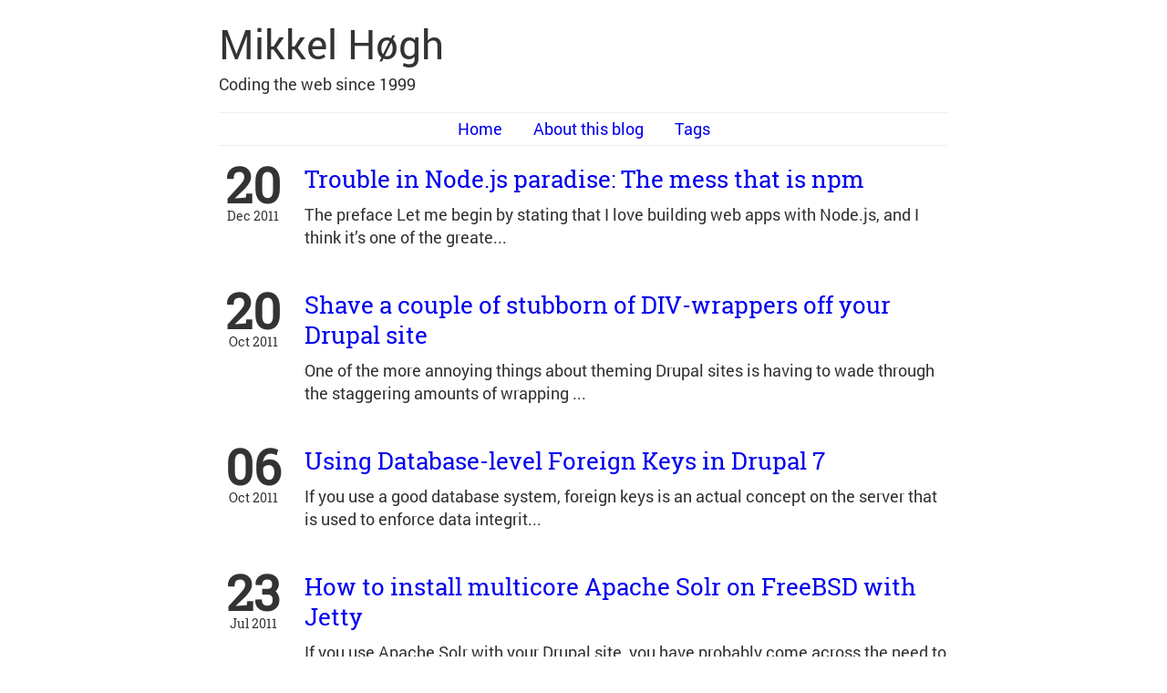

--- FILE ---
content_type: text/html; charset=utf-8
request_url: https://mikkel.hoegh.org/page/3/
body_size: 2111
content:
<!DOCTYPE html>
<html lang="en"><head>
  <meta charset="utf-8">
  <meta name="viewport" content="width=device-width, initial-scale=1">
  <link rel="icon" type="image/svg+xml" href="/monogram.svg">
  <meta name="generator" content="Hugo 0.122.0">
  
  <meta property="og:title" content="Mikkel Høgh">
  
  
  <meta name="description" content="Mikkel Høgh – Coding the web since 1999">
  <meta property="og:title" content="Mikkel Høgh" />
<meta property="og:description" content="Mikkel Høgh – Coding the web since 1999" />
<meta property="og:type" content="website" />
<meta property="og:url" content="https://mikkel.hoegh.org/" />

<meta name="twitter:card" content="summary"/><meta name="twitter:title" content="Mikkel Høgh"/>
<meta name="twitter:description" content="Mikkel Høgh – Coding the web since 1999"/>
<link rel="alternate" type="application/feed+json" href="https://mikkel.hoegh.org/feed.json" title="Mikkel Høgh"><link rel="alternate" type="application/rss+xml" href="https://mikkel.hoegh.org/index.xml" title="Mikkel Høgh">
  <link rel="stylesheet" href="/css/normalize.css" />
  <link rel="stylesheet" href="/css/main.css" />
  <link rel="stylesheet" href="/css/all.css" />
  <script defer data-domain="mikkel.hoegh.org" src="https://plausible.io/js/script.js"></script>
  <title>Mikkel Høgh - Mikkel Høgh </title></head>
<body><header>
	
	<div id="titletext"><h1 id="title"><a href="https://mikkel.hoegh.org/">Mikkel Høgh</a></h1></div>
	<div id="title-description"><p id="subtitle">Coding the web since 1999</p><div id="social">
			<nav>
				<ul></ul>
			</nav>
		</div>
	</div>
	
	<div id="mainmenu">
		<nav>
			<ul>
				
				<li><a href="/">Home</a></li>
				
				<li><a href="/about">About this blog</a></li>
				
				<li><a href="/tags">Tags</a></li>
				
			</ul>
		</nav>
	</div>
	
</header>
<main>
<div class="recent-posts">
	<div class="posts">
	
	
	
		<div class="post">
			<div class="post-header">
				<div class="meta">
					<div class="date">
						<span class="day">20</span>
						<span class="rest">Dec 2011</span>
					</div>
				</div>
				<div class="matter">
					<h3 class="title small"><a href="/2011/12/20/trouble-nodejs-paradise-mess-npm/">Trouble in Node.js paradise: The mess that is npm</a></h3>
					<span class="description">
					
					The preface Let me begin by stating that I love building web apps with Node.js, and I think it’s one of the greate...
					
					</span>
				</div>
			</div>
		</div>
	
		<div class="post">
			<div class="post-header">
				<div class="meta">
					<div class="date">
						<span class="day">20</span>
						<span class="rest">Oct 2011</span>
					</div>
				</div>
				<div class="matter">
					<h3 class="title small"><a href="/2011/10/20/shave-couple-stubborn-div-wrappers-your-drupal-site/">Shave a couple of stubborn of DIV-wrappers off your Drupal site</a></h3>
					<span class="description">
					
					One of the more annoying things about theming Drupal sites is having to wade through the staggering amounts of wrapping ...
					
					</span>
				</div>
			</div>
		</div>
	
		<div class="post">
			<div class="post-header">
				<div class="meta">
					<div class="date">
						<span class="day">06</span>
						<span class="rest">Oct 2011</span>
					</div>
				</div>
				<div class="matter">
					<h3 class="title small"><a href="/2011/10/06/using-database-level-foreign-keys-drupal-7/">Using Database-level Foreign Keys in Drupal 7</a></h3>
					<span class="description">
					
					If you use a good database system, foreign keys is an actual concept on the server that is used to enforce data integrit...
					
					</span>
				</div>
			</div>
		</div>
	
		<div class="post">
			<div class="post-header">
				<div class="meta">
					<div class="date">
						<span class="day">23</span>
						<span class="rest">Jul 2011</span>
					</div>
				</div>
				<div class="matter">
					<h3 class="title small"><a href="/2011/07/24/how-install-multicore-apache-solr-freebsd-jetty/">How to install multicore Apache Solr on FreeBSD with Jetty</a></h3>
					<span class="description">
					
					If you use Apache Solr with your Drupal site, you have probably come across the need to have more than one Solr instance...
					
					</span>
				</div>
			</div>
		</div>
	
		<div class="post">
			<div class="post-header">
				<div class="meta">
					<div class="date">
						<span class="day">23</span>
						<span class="rest">Dec 2010</span>
					</div>
				</div>
				<div class="matter">
					<h3 class="title small"><a href="/2010/12/23/run-virtualbox-virtual-machines-boot-mac-os-x/">Run VirtualBox virtual machines on boot in Mac OS X</a></h3>
					<span class="description">
					
					To celebrate the launch of VirtualBox 4.0, I’d like to share a simple trick for making your virtual machines start autom...
					
					</span>
				</div>
			</div>
		</div>
	
		<div class="post">
			<div class="post-header">
				<div class="meta">
					<div class="date">
						<span class="day">20</span>
						<span class="rest">Dec 2010</span>
					</div>
				</div>
				<div class="matter">
					<h3 class="title small"><a href="/2010/12/20/delicious-can-drupal-community-do-better/">del.icio.us – can the Drupal community do better?</a></h3>
					<span class="description">
					
					As you may know, Yahoo! is in trouble, and has decided to jettison the social bookmarking service del.icio.us (Delicious...
					
					</span>
				</div>
			</div>
		</div>
	
		<div class="post">
			<div class="post-header">
				<div class="meta">
					<div class="date">
						<span class="day">22</span>
						<span class="rest">Oct 2010</span>
					</div>
				</div>
				<div class="matter">
					<h3 class="title small"><a href="/2010/10/22/35-response-time-improvement-switching-uwsginginx/">35% response time improvement from switching to uWSGI/nginx</a></h3>
					<span class="description">
					
					As part of refreshing the Reveal IT website, I have moved it from mod_wsgi running on Apache HTTPD to uWSGI running on n...
					
					</span>
				</div>
			</div>
		</div>
	
		<div class="post">
			<div class="post-header">
				<div class="meta">
					<div class="date">
						<span class="day">08</span>
						<span class="rest">Oct 2010</span>
					</div>
				</div>
				<div class="matter">
					<h3 class="title small"><a href="/2010/10/08/postbox-botches-upgrade-policy-censors-customer-complaints/">Postbox botches upgrade policy, censors customer complaints</a></h3>
					<span class="description">
					
					Postbox is a commercial e-mail client, based on Mozilla Thunderbird. Is is mostly a layer of polish and OS integration o...
					
					</span>
				</div>
			</div>
		</div>
	
		<div class="post">
			<div class="post-header">
				<div class="meta">
					<div class="date">
						<span class="day">07</span>
						<span class="rest">Oct 2010</span>
					</div>
				</div>
				<div class="matter">
					<h3 class="title small"><a href="/2010/10/07/relauching-my-blog-drupal-7/">Relauching my blog on Drupal 7</a></h3>
					<span class="description">
					
					More than a year ago, I was agitating for a move to Drupal 7 for all the blogging developers. As is rather obvious now, ...
					
					</span>
				</div>
			</div>
		</div>
	
		<div class="post">
			<div class="post-header">
				<div class="meta">
					<div class="date">
						<span class="day">09</span>
						<span class="rest">Sep 2010</span>
					</div>
				</div>
				<div class="matter">
					<h3 class="title small"><a href="/2010/09/09/protecting-your-users-phishing-apache-rules-and-hsts/">Protecting your users from phishing with Apache rules and HSTS</a></h3>
					<span class="description">
					
					HTTP Strict Transport Security or HSTS is a new security feature in browsers that enables you tell the browser “always u...
					
					</span>
				</div>
			</div>
		</div>
	
	

<ul class="pagination">
	<li class="page-item page-prev">
		
		<a href="/page/2/" class="page-link" aria-label="Previous"><span aria-hidden="true">← Prev page</span></a>
		
	</li>
	<li>
		
		<a href="/page/4/" class="page-link" aria-label="Next"><span aria-hidden="true">Next page →</span></a>
		
	</li>
</ul>


	</div>
</div>


  </main>





</body>
</html>


--- FILE ---
content_type: text/css; charset=utf-8
request_url: https://mikkel.hoegh.org/css/main.css
body_size: 1798
content:
@font-face {
  font-family: 'Roboto Regular';
  font-display: auto;
  font-style:  normal;
  font-weight: 400;
  src: local('Roboto Regular'), url('../webfonts/Roboto-Regular.woff') format('woff');
}

@font-face {
  font-family: 'Roboto Medium';
  font-display: auto;
  font-style:  normal;
  font-weight: 500;
  src: local('Roboto Medium'), url('../webfonts/Roboto-Medium.woff') format('woff');
}

@font-face {
  font-family: 'Roboto Bold';
  font-display: auto;
  font-style:  normal;
  font-weight: 600;
  src: local('Roboto Bold'), url('../webfonts/Roboto-Bold.woff') format('woff');
}

@font-face {
  font-family: 'Roboto Slab Regular';
  font-display: auto;
  font-style: normal;
  font-weight: 400;
  src: local('Roboto Slab Regular'), url('../webfonts/RobotoSlab-Regular.woff') format('woff');
}

@font-face {
  font-family: 'Roboto Mono';
  font-display: auto;
  font-style: normal;
  font-weight: 400;
  src: local('Roboto Mono'), url('../webfonts/RobotoMono-Regular.woff') format('woff');
}

body {
  font-family: "Roboto Regular", serif;
  font-weight: 400;
  font-size: 18px;
  color: #333;
  line-height: 1.6rem;
  max-width: 800px;
  margin: 20px auto 0 auto;
}

header {
  margin-bottom: 20px;
}

header nav {
  text-align: center;
}

header nav ul,
header nav li {
  margin: 0;
  padding: 0;
}

footer {
  font-family: "Roboto Slab Regular", serif;
  text-align: right;
  font-size: 0.75em;
  color: #999;
  border-top: 1px solid #eee;
  margin-top: 10px;
  padding: 5px 0;
}

footer a {
  color: #555;
}

footer a:hover {
  color: #00E
}

html,button,input,select,textarea {
  color: #333;
}

b, strong {
  font-family: "Roboto Bold";
}

a {
  color: #00E;
  text-decoration: none;
  word-break: break-word;
}
a:hover {
  color: #808080;
}

hr {
    display: block;
    height: 1px;
    border: 0;
    border-top: 1px solid #ccc;
    margin: 1rem 0;
    padding: 0;
}

img {
  margin: 10px auto 10px auto;
  max-width: 100%;
  display: block;
}

a img {
  border:none;
}

figure {
  margin: 0;
  text-align: center;
}

fieldset {
  border: 0;
  margin: 0;
  padding: 0;
}

textarea {
  resize: vertical;
}

blockquote {
  margin-left: 1rem;
  border-left: 2px solid #E00;
  padding-left: 20px;
}

blockquote cite {
    font-size: 70%;
    opacity: .8;
}

blockquote em {
    font-weight: 600;
}

h1, h2, h3, h4, h5, h6 {
    color: #333;
    font-weight: 500;
    line-height: 1.3em;
    margin: 30px 0 20px 0;
}

h1 {
    font-size: 2.75rem;
}

h2 {
    font-size: 2rem;
}

h3 {
    font-size: 1.6rem;
}

h4 {
    font-size: 1.2rem;
}

h5 {
    font-size: 1rem;
}

h6 {
    font-size: .9rem;
}

ul {
  padding-left: 15px;
  list-style: disc inside;
}

table {
  -ms-overflow-style: -ms-autohiding-scrollbar;
  -webkit-overflow-scrolling: touch;
  background-color: transparent;
  margin-bottom: 1rem;
  overflow-x: auto;
  width: 100%;
}

table th,
table td {
  border-bottom: 1px solid #dee2e6;
  padding: 0.75rem;
  vertical-align: top;
}

table thead th {
  border-bottom: 2px solid #dee2e6;
  vertical-align: bottom;
}

table tbody + tbody {
  border-top: 2px solid #dee2e6;
}

table tbody tr:nth-of-type(even) {
  background-color: #808080;
  color: #fff;
}

table th {
  background-color: #333;
  border-color: #333;
  color: #fff;
}

#avatar {
  float: left;
  margin-right: 20px;
}

#avatar img {
  width: 80px;
  height: 80px;
  border-radius: 100%;
}

#title {
  margin: 0 0 -15px 0;
  font-size: 2.75rem;
}

#title a {
  color: #333;
}

#title a:hover {
  color: #808080;
}

#title-description {
  display: flex;
  justify-content: space-between;
}

#social nav {
  margin: auto 0;
}

#social nav ul {
  justify-content: center;
  display: flex;
  flex-wrap: wrap;
}

#social nav li {
  list-style: none;
  margin: 0 10px 0 0;
}

#social li:last-child {
  margin: 0;
}

#mainmenu nav {
  border-top: 1px solid #eee;
  border-bottom: 1px solid #eee;
  padding: 5px 0 5px 0;
}

#mainmenu nav li {
  display: inline-block;
  list-style: none;
  margin: 0 30px 0 0;
}

#mainmenu li:last-child {
  margin: 0;
}

.icons {
  color: #333;
  font-size: 1.4rem;
}

.icons:hover {
  color: #808080;
}

.recent-posts .posts .post {
    margin-bottom: 45px;
}

.post-header {
    display: flex;
}

.post-header .meta .date {
    margin-right: 19px;
    width: 75px;
    text-align: center;
}

.post-header .meta .date .day {
    font-family: "Roboto Slab Regular", serif;
    font-weight: 700;
    line-height: 0.45em;
    font-size: 3em;
    display: block;
    margin-top: 10px;
    margin-bottom: 10px;
}

.post-header .meta .date .rest {
    display: block;
    font-size: 0.80em;
    font-family: "Roboto Slab Regular", serif;
}

.post-header h1.title {
    margin: -10px 0 0 0;
    font-family: "Roboto Slab Regular", serif;
    font-weight: bold;
}

.post .title.small {
    margin: 0 0 10px 0;
    font-family: "Roboto Slab Regular", serif;
}

.post .post-header {
    margin-bottom: 30px;
}

.post .draft-label {
    color: #E00;
    text-decoration: underline;
    padding: 2px 4px;
    margin-left: 6px;
    font-size: 1.4rem;
}

.post .tags a {
    display: inline-block;
    border: 1px solid;
    border-radius: 3px;
    padding: 0px 6px;
    line-height: 20px;
    font-size: 0.85em;
    text-decoration: none;
    margin: 0 10px 0 0;
}

.post .tags a:hover {
    border: 1px solid #FFFFFF;
}

.post ul li {
    margin-bottom: 10px;
}

.post ul li p {
    display: inline;
}

.list .posts .post-header .meta {
    margin-bottom: 0;
}

.pagination {
    margin: 0;
    padding: 0;
    text-align: left;
    display: flex;
    justify-content: space-between;
}

.pagination li {
    list-style: none;
    display: inline-block;
    margin: 0;
    padding: 0;
}

.pagination .page-prev {
    margin-right: 20px;
    padding-right: 20px;
}

.pagination .page-item.page-prev {
    text-align: left;
}

.pagination .page-item.page-next {
    text-align: right;
}

.page-title {
    font-weight: bold;
    font-family: "Roboto Slab Regular", serif;
    margin: -10px 0 30px 0;
}

.tag-cloud {
    margin-top: 20px;
    line-height: normal;
    text-align: center;
}

.tag-cloud a {
    margin-right: 15px;
}

.author {
  font-size: 1.2rem;
  margin-bottom: 10px;
}

.tags {
  text-align: center;
  padding: 5px 0 20px 0;
}

.clearit {
  clear: both;
}

.termsfloating_right {
  float: right;
  width: 80%;
}

.taxosfloating_left {
  float: left;
  width: 20%;
}

ul.flat {
    margin: 0;
    padding: 0;
}

ul.flat li {
    list-style: none;
    margin-left: 0;
}

code, kbd, pre, samp {
  font-family: "Roboto Mono", monospace;
  font-size: 0.95em;
}

.highlight pre {
  margin-bottom: 0;
  margin-top: 0;
  padding: 20px;
}

.highlight {
  background: 0 0;
  background-color: #FAFAFA;
}

pre, textarea {
  overflow: auto;
}

table {
  border-collapse: collapse;
  border-spacing: 0;
}

legend, td, th {
  padding: 0;
}

.gist table tbody tr:nth-of-type(even) {
  background-color: unset;
}

.gist table th, table td {
  border-bottom: unset;
}

p code {
  border-radius: 5px;
  background: #F1F1F1;
  padding: 0px 4px;
}

@media screen and (max-width: 800px) {
  body {
    margin: 0 auto;
    padding: 15px;
  }

  h1 {
    font-size: 1.8rem;
  }

  h2 {
    font-size: 1.6rem;
  }

  h3 {
    font-size: 1.4rem;
  }

  h4 {
    font-size: 1rem;
  }

  blockquote {
    margin-left: 1rem;
    border-left: 2px solid #E00;
    padding-left: 20px;
  }

  table {
    -ms-overflow-style: -ms-autohiding-scrollbar;
    -webkit-overflow-scrolling: touch;
    display: block;
    overflow-x: auto;
    width: 100%;
  }

  #avatar {
    display: none;
  }

  #title {
    line-height: 1em;
  }

  #titletext {
    margin: 0 0 10px 0;
  }

  #title-description {
    flex-direction: column;
  }

  #subtitle {
    margin: 5px 0 5px 0;
  }

  #social nav ul {
    justify-content: center;
  }

  #social nav li {
    list-style: none;
    margin: 0 10px 0 0;
    padding: 2px;
  }

  #social li:last-child {
    margin: 0;
  }

  #mainmenu nav li {
    display: inline-block;
    list-style: none;
    margin: 0 10px 0 0;
  }

  .icons {
    font-size: 1.8rem;
  }
}
